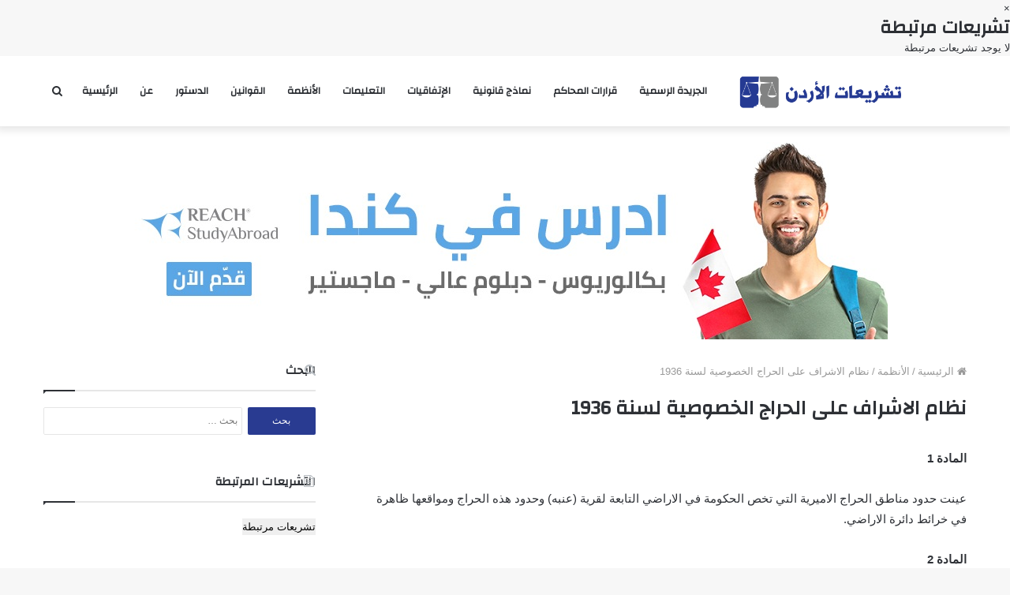

--- FILE ---
content_type: text/html; charset=UTF-8
request_url: https://jordanianlaw.com/%D8%A7%D9%84%D8%A3%D9%86%D8%B8%D9%85%D8%A9/%D9%86%D8%B8%D8%A7%D9%85-%D8%A7%D9%84%D8%A7%D8%B4%D8%B1%D8%A7%D9%81-%D8%B9%D9%84%D9%89-%D8%A7%D9%84%D8%AD%D8%B1%D8%A7%D8%AC-%D8%A7%D9%84%D8%AE%D8%B5%D9%88%D8%B5%D9%8A%D8%A9-%D9%84%D8%B3%D9%86%D8%A9-3/
body_size: 16088
content:
<!DOCTYPE html>
<html dir="rtl" lang="ar">
<head>
	<!-- Global site tag (gtag.js) - Google Analytics -->
<script async src="https://www.googletagmanager.com/gtag/js?id=UA-58211424-8"></script>
<script>
  window.dataLayer = window.dataLayer || [];
  function gtag(){dataLayer.push(arguments);}
  gtag('js', new Date());

  gtag('config', 'UA-58211424-8');
</script>


	<meta charset="UTF-8" />
	<link rel="profile" href="https://gmpg.org/xfn/11" />
	<link rel="pingback" href="https://jordanianlaw.com/xmlrpc.php" />
	<meta name='robots' content='index, follow, max-image-preview:large, max-snippet:-1, max-video-preview:-1' />
	<style>img:is([sizes="auto" i], [sizes^="auto," i]) { contain-intrinsic-size: 3000px 1500px }</style>
	
	<!-- This site is optimized with the Yoast SEO plugin v26.4 - https://yoast.com/wordpress/plugins/seo/ -->
	<title>نظام الاشراف على الحراج الخصوصية لسنة 1936 - تشريعات الأردن</title>
	<link rel="canonical" href="https://jordanianlaw.com/الأنظمة/نظام-الاشراف-على-الحراج-الخصوصية-لسنة-3/" />
	<meta property="og:locale" content="ar_AR" />
	<meta property="og:type" content="article" />
	<meta property="og:title" content="نظام الاشراف على الحراج الخصوصية لسنة 1936 - تشريعات الأردن" />
	<meta property="og:description" content="المادة 1 عينت حدود مناطق الحراج الاميرية التي تخص الحكومة في الاراضي التابعة لقرية (عنبه) وحدود هذه الحراج ومواقعها ظاهرةفي خرائط دائرة الاراضي. المادة 2 تستثنى الحراج الخصوصية الواقعة ضمن حدود اراضي قرية (عنبه) والمملوكة من قبل الافراد من اشراف دائرة الزراعة والحراجوالمعادن. المادة 3 تحذف قرية (عنبه) من قائمة القرى المذكورة في المادة الاولى &hellip;" />
	<meta property="og:url" content="https://jordanianlaw.com/الأنظمة/نظام-الاشراف-على-الحراج-الخصوصية-لسنة-3/" />
	<meta property="og:site_name" content="تشريعات الأردن" />
	<meta property="article:published_time" content="2020-05-10T22:33:59+00:00" />
	<meta name="author" content="Lawadmin" />
	<meta name="twitter:card" content="summary_large_image" />
	<meta name="twitter:label1" content="كُتب بواسطة" />
	<meta name="twitter:data1" content="Lawadmin" />
	<script type="application/ld+json" class="yoast-schema-graph">{"@context":"https://schema.org","@graph":[{"@type":"Article","@id":"https://jordanianlaw.com/%d8%a7%d9%84%d8%a3%d9%86%d8%b8%d9%85%d8%a9/%d9%86%d8%b8%d8%a7%d9%85-%d8%a7%d9%84%d8%a7%d8%b4%d8%b1%d8%a7%d9%81-%d8%b9%d9%84%d9%89-%d8%a7%d9%84%d8%ad%d8%b1%d8%a7%d8%ac-%d8%a7%d9%84%d8%ae%d8%b5%d9%88%d8%b5%d9%8a%d8%a9-%d9%84%d8%b3%d9%86%d8%a9-3/#article","isPartOf":{"@id":"https://jordanianlaw.com/%d8%a7%d9%84%d8%a3%d9%86%d8%b8%d9%85%d8%a9/%d9%86%d8%b8%d8%a7%d9%85-%d8%a7%d9%84%d8%a7%d8%b4%d8%b1%d8%a7%d9%81-%d8%b9%d9%84%d9%89-%d8%a7%d9%84%d8%ad%d8%b1%d8%a7%d8%ac-%d8%a7%d9%84%d8%ae%d8%b5%d9%88%d8%b5%d9%8a%d8%a9-%d9%84%d8%b3%d9%86%d8%a9-3/"},"author":{"name":"Lawadmin","@id":"https://jordanianlaw.com/#/schema/person/1fbb78b0a9ad5404d18a45687962743b"},"headline":"نظام الاشراف على الحراج الخصوصية لسنة 1936","datePublished":"2020-05-10T22:33:59+00:00","mainEntityOfPage":{"@id":"https://jordanianlaw.com/%d8%a7%d9%84%d8%a3%d9%86%d8%b8%d9%85%d8%a9/%d9%86%d8%b8%d8%a7%d9%85-%d8%a7%d9%84%d8%a7%d8%b4%d8%b1%d8%a7%d9%81-%d8%b9%d9%84%d9%89-%d8%a7%d9%84%d8%ad%d8%b1%d8%a7%d8%ac-%d8%a7%d9%84%d8%ae%d8%b5%d9%88%d8%b5%d9%8a%d8%a9-%d9%84%d8%b3%d9%86%d8%a9-3/"},"wordCount":0,"publisher":{"@id":"https://jordanianlaw.com/#organization"},"articleSection":["الأنظمة"],"inLanguage":"ar"},{"@type":"WebPage","@id":"https://jordanianlaw.com/%d8%a7%d9%84%d8%a3%d9%86%d8%b8%d9%85%d8%a9/%d9%86%d8%b8%d8%a7%d9%85-%d8%a7%d9%84%d8%a7%d8%b4%d8%b1%d8%a7%d9%81-%d8%b9%d9%84%d9%89-%d8%a7%d9%84%d8%ad%d8%b1%d8%a7%d8%ac-%d8%a7%d9%84%d8%ae%d8%b5%d9%88%d8%b5%d9%8a%d8%a9-%d9%84%d8%b3%d9%86%d8%a9-3/","url":"https://jordanianlaw.com/%d8%a7%d9%84%d8%a3%d9%86%d8%b8%d9%85%d8%a9/%d9%86%d8%b8%d8%a7%d9%85-%d8%a7%d9%84%d8%a7%d8%b4%d8%b1%d8%a7%d9%81-%d8%b9%d9%84%d9%89-%d8%a7%d9%84%d8%ad%d8%b1%d8%a7%d8%ac-%d8%a7%d9%84%d8%ae%d8%b5%d9%88%d8%b5%d9%8a%d8%a9-%d9%84%d8%b3%d9%86%d8%a9-3/","name":"نظام الاشراف على الحراج الخصوصية لسنة 1936 - تشريعات الأردن","isPartOf":{"@id":"https://jordanianlaw.com/#website"},"datePublished":"2020-05-10T22:33:59+00:00","breadcrumb":{"@id":"https://jordanianlaw.com/%d8%a7%d9%84%d8%a3%d9%86%d8%b8%d9%85%d8%a9/%d9%86%d8%b8%d8%a7%d9%85-%d8%a7%d9%84%d8%a7%d8%b4%d8%b1%d8%a7%d9%81-%d8%b9%d9%84%d9%89-%d8%a7%d9%84%d8%ad%d8%b1%d8%a7%d8%ac-%d8%a7%d9%84%d8%ae%d8%b5%d9%88%d8%b5%d9%8a%d8%a9-%d9%84%d8%b3%d9%86%d8%a9-3/#breadcrumb"},"inLanguage":"ar","potentialAction":[{"@type":"ReadAction","target":["https://jordanianlaw.com/%d8%a7%d9%84%d8%a3%d9%86%d8%b8%d9%85%d8%a9/%d9%86%d8%b8%d8%a7%d9%85-%d8%a7%d9%84%d8%a7%d8%b4%d8%b1%d8%a7%d9%81-%d8%b9%d9%84%d9%89-%d8%a7%d9%84%d8%ad%d8%b1%d8%a7%d8%ac-%d8%a7%d9%84%d8%ae%d8%b5%d9%88%d8%b5%d9%8a%d8%a9-%d9%84%d8%b3%d9%86%d8%a9-3/"]}]},{"@type":"BreadcrumbList","@id":"https://jordanianlaw.com/%d8%a7%d9%84%d8%a3%d9%86%d8%b8%d9%85%d8%a9/%d9%86%d8%b8%d8%a7%d9%85-%d8%a7%d9%84%d8%a7%d8%b4%d8%b1%d8%a7%d9%81-%d8%b9%d9%84%d9%89-%d8%a7%d9%84%d8%ad%d8%b1%d8%a7%d8%ac-%d8%a7%d9%84%d8%ae%d8%b5%d9%88%d8%b5%d9%8a%d8%a9-%d9%84%d8%b3%d9%86%d8%a9-3/#breadcrumb","itemListElement":[{"@type":"ListItem","position":1,"name":"Home","item":"https://jordanianlaw.com/"},{"@type":"ListItem","position":2,"name":"نظام الاشراف على الحراج الخصوصية لسنة 1936"}]},{"@type":"WebSite","@id":"https://jordanianlaw.com/#website","url":"https://jordanianlaw.com/","name":"تشريعات الأردن","description":"","publisher":{"@id":"https://jordanianlaw.com/#organization"},"potentialAction":[{"@type":"SearchAction","target":{"@type":"EntryPoint","urlTemplate":"https://jordanianlaw.com/?s={search_term_string}"},"query-input":{"@type":"PropertyValueSpecification","valueRequired":true,"valueName":"search_term_string"}}],"inLanguage":"ar"},{"@type":"Organization","@id":"https://jordanianlaw.com/#organization","name":"Jordanian Law","url":"https://jordanianlaw.com/","logo":{"@type":"ImageObject","inLanguage":"ar","@id":"https://jordanianlaw.com/#/schema/logo/image/","url":"https://jordanianlaw.com/wp-content/uploads/2020/04/LAW-FINAL-1-1.png","contentUrl":"https://jordanianlaw.com/wp-content/uploads/2020/04/LAW-FINAL-1-1.png","width":567,"height":567,"caption":"Jordanian Law"},"image":{"@id":"https://jordanianlaw.com/#/schema/logo/image/"}},{"@type":"Person","@id":"https://jordanianlaw.com/#/schema/person/1fbb78b0a9ad5404d18a45687962743b","name":"Lawadmin","image":{"@type":"ImageObject","inLanguage":"ar","@id":"https://jordanianlaw.com/#/schema/person/image/","url":"https://secure.gravatar.com/avatar/c05e35e8fa767ba03bf3d77b4ecaa35a148cc0d4028e0aa1557a9731ddad3f34?s=96&d=mm&r=g","contentUrl":"https://secure.gravatar.com/avatar/c05e35e8fa767ba03bf3d77b4ecaa35a148cc0d4028e0aa1557a9731ddad3f34?s=96&d=mm&r=g","caption":"Lawadmin"},"sameAs":["https://jordanianlaw.com"]}]}</script>
	<!-- / Yoast SEO plugin. -->


<link rel="alternate" type="application/rss+xml" title="تشريعات الأردن &laquo; الخلاصة" href="https://jordanianlaw.com/feed/" />
<link rel="alternate" type="application/rss+xml" title="تشريعات الأردن &laquo; خلاصة التعليقات" href="https://jordanianlaw.com/comments/feed/" />
<script type="text/javascript">
/* <![CDATA[ */
window._wpemojiSettings = {"baseUrl":"https:\/\/s.w.org\/images\/core\/emoji\/16.0.1\/72x72\/","ext":".png","svgUrl":"https:\/\/s.w.org\/images\/core\/emoji\/16.0.1\/svg\/","svgExt":".svg","source":{"concatemoji":"https:\/\/jordanianlaw.com\/wp-includes\/js\/wp-emoji-release.min.js?ver=6.8.3"}};
/*! This file is auto-generated */
!function(s,n){var o,i,e;function c(e){try{var t={supportTests:e,timestamp:(new Date).valueOf()};sessionStorage.setItem(o,JSON.stringify(t))}catch(e){}}function p(e,t,n){e.clearRect(0,0,e.canvas.width,e.canvas.height),e.fillText(t,0,0);var t=new Uint32Array(e.getImageData(0,0,e.canvas.width,e.canvas.height).data),a=(e.clearRect(0,0,e.canvas.width,e.canvas.height),e.fillText(n,0,0),new Uint32Array(e.getImageData(0,0,e.canvas.width,e.canvas.height).data));return t.every(function(e,t){return e===a[t]})}function u(e,t){e.clearRect(0,0,e.canvas.width,e.canvas.height),e.fillText(t,0,0);for(var n=e.getImageData(16,16,1,1),a=0;a<n.data.length;a++)if(0!==n.data[a])return!1;return!0}function f(e,t,n,a){switch(t){case"flag":return n(e,"\ud83c\udff3\ufe0f\u200d\u26a7\ufe0f","\ud83c\udff3\ufe0f\u200b\u26a7\ufe0f")?!1:!n(e,"\ud83c\udde8\ud83c\uddf6","\ud83c\udde8\u200b\ud83c\uddf6")&&!n(e,"\ud83c\udff4\udb40\udc67\udb40\udc62\udb40\udc65\udb40\udc6e\udb40\udc67\udb40\udc7f","\ud83c\udff4\u200b\udb40\udc67\u200b\udb40\udc62\u200b\udb40\udc65\u200b\udb40\udc6e\u200b\udb40\udc67\u200b\udb40\udc7f");case"emoji":return!a(e,"\ud83e\udedf")}return!1}function g(e,t,n,a){var r="undefined"!=typeof WorkerGlobalScope&&self instanceof WorkerGlobalScope?new OffscreenCanvas(300,150):s.createElement("canvas"),o=r.getContext("2d",{willReadFrequently:!0}),i=(o.textBaseline="top",o.font="600 32px Arial",{});return e.forEach(function(e){i[e]=t(o,e,n,a)}),i}function t(e){var t=s.createElement("script");t.src=e,t.defer=!0,s.head.appendChild(t)}"undefined"!=typeof Promise&&(o="wpEmojiSettingsSupports",i=["flag","emoji"],n.supports={everything:!0,everythingExceptFlag:!0},e=new Promise(function(e){s.addEventListener("DOMContentLoaded",e,{once:!0})}),new Promise(function(t){var n=function(){try{var e=JSON.parse(sessionStorage.getItem(o));if("object"==typeof e&&"number"==typeof e.timestamp&&(new Date).valueOf()<e.timestamp+604800&&"object"==typeof e.supportTests)return e.supportTests}catch(e){}return null}();if(!n){if("undefined"!=typeof Worker&&"undefined"!=typeof OffscreenCanvas&&"undefined"!=typeof URL&&URL.createObjectURL&&"undefined"!=typeof Blob)try{var e="postMessage("+g.toString()+"("+[JSON.stringify(i),f.toString(),p.toString(),u.toString()].join(",")+"));",a=new Blob([e],{type:"text/javascript"}),r=new Worker(URL.createObjectURL(a),{name:"wpTestEmojiSupports"});return void(r.onmessage=function(e){c(n=e.data),r.terminate(),t(n)})}catch(e){}c(n=g(i,f,p,u))}t(n)}).then(function(e){for(var t in e)n.supports[t]=e[t],n.supports.everything=n.supports.everything&&n.supports[t],"flag"!==t&&(n.supports.everythingExceptFlag=n.supports.everythingExceptFlag&&n.supports[t]);n.supports.everythingExceptFlag=n.supports.everythingExceptFlag&&!n.supports.flag,n.DOMReady=!1,n.readyCallback=function(){n.DOMReady=!0}}).then(function(){return e}).then(function(){var e;n.supports.everything||(n.readyCallback(),(e=n.source||{}).concatemoji?t(e.concatemoji):e.wpemoji&&e.twemoji&&(t(e.twemoji),t(e.wpemoji)))}))}((window,document),window._wpemojiSettings);
/* ]]> */
</script>
<style id='wp-emoji-styles-inline-css' type='text/css'>

	img.wp-smiley, img.emoji {
		display: inline !important;
		border: none !important;
		box-shadow: none !important;
		height: 1em !important;
		width: 1em !important;
		margin: 0 0.07em !important;
		vertical-align: -0.1em !important;
		background: none !important;
		padding: 0 !important;
	}
</style>
<link rel='stylesheet' id='wp-block-library-rtl-css' href='https://jordanianlaw.com/wp-includes/css/dist/block-library/style-rtl.min.css?ver=6.8.3' type='text/css' media='all' />
<style id='wp-block-library-theme-inline-css' type='text/css'>
.wp-block-audio :where(figcaption){color:#555;font-size:13px;text-align:center}.is-dark-theme .wp-block-audio :where(figcaption){color:#ffffffa6}.wp-block-audio{margin:0 0 1em}.wp-block-code{border:1px solid #ccc;border-radius:4px;font-family:Menlo,Consolas,monaco,monospace;padding:.8em 1em}.wp-block-embed :where(figcaption){color:#555;font-size:13px;text-align:center}.is-dark-theme .wp-block-embed :where(figcaption){color:#ffffffa6}.wp-block-embed{margin:0 0 1em}.blocks-gallery-caption{color:#555;font-size:13px;text-align:center}.is-dark-theme .blocks-gallery-caption{color:#ffffffa6}:root :where(.wp-block-image figcaption){color:#555;font-size:13px;text-align:center}.is-dark-theme :root :where(.wp-block-image figcaption){color:#ffffffa6}.wp-block-image{margin:0 0 1em}.wp-block-pullquote{border-bottom:4px solid;border-top:4px solid;color:currentColor;margin-bottom:1.75em}.wp-block-pullquote cite,.wp-block-pullquote footer,.wp-block-pullquote__citation{color:currentColor;font-size:.8125em;font-style:normal;text-transform:uppercase}.wp-block-quote{border-left:.25em solid;margin:0 0 1.75em;padding-left:1em}.wp-block-quote cite,.wp-block-quote footer{color:currentColor;font-size:.8125em;font-style:normal;position:relative}.wp-block-quote:where(.has-text-align-right){border-left:none;border-right:.25em solid;padding-left:0;padding-right:1em}.wp-block-quote:where(.has-text-align-center){border:none;padding-left:0}.wp-block-quote.is-large,.wp-block-quote.is-style-large,.wp-block-quote:where(.is-style-plain){border:none}.wp-block-search .wp-block-search__label{font-weight:700}.wp-block-search__button{border:1px solid #ccc;padding:.375em .625em}:where(.wp-block-group.has-background){padding:1.25em 2.375em}.wp-block-separator.has-css-opacity{opacity:.4}.wp-block-separator{border:none;border-bottom:2px solid;margin-left:auto;margin-right:auto}.wp-block-separator.has-alpha-channel-opacity{opacity:1}.wp-block-separator:not(.is-style-wide):not(.is-style-dots){width:100px}.wp-block-separator.has-background:not(.is-style-dots){border-bottom:none;height:1px}.wp-block-separator.has-background:not(.is-style-wide):not(.is-style-dots){height:2px}.wp-block-table{margin:0 0 1em}.wp-block-table td,.wp-block-table th{word-break:normal}.wp-block-table :where(figcaption){color:#555;font-size:13px;text-align:center}.is-dark-theme .wp-block-table :where(figcaption){color:#ffffffa6}.wp-block-video :where(figcaption){color:#555;font-size:13px;text-align:center}.is-dark-theme .wp-block-video :where(figcaption){color:#ffffffa6}.wp-block-video{margin:0 0 1em}:root :where(.wp-block-template-part.has-background){margin-bottom:0;margin-top:0;padding:1.25em 2.375em}
</style>
<style id='classic-theme-styles-inline-css' type='text/css'>
/*! This file is auto-generated */
.wp-block-button__link{color:#fff;background-color:#32373c;border-radius:9999px;box-shadow:none;text-decoration:none;padding:calc(.667em + 2px) calc(1.333em + 2px);font-size:1.125em}.wp-block-file__button{background:#32373c;color:#fff;text-decoration:none}
</style>
<style id='global-styles-inline-css' type='text/css'>
:root{--wp--preset--aspect-ratio--square: 1;--wp--preset--aspect-ratio--4-3: 4/3;--wp--preset--aspect-ratio--3-4: 3/4;--wp--preset--aspect-ratio--3-2: 3/2;--wp--preset--aspect-ratio--2-3: 2/3;--wp--preset--aspect-ratio--16-9: 16/9;--wp--preset--aspect-ratio--9-16: 9/16;--wp--preset--color--black: #000000;--wp--preset--color--cyan-bluish-gray: #abb8c3;--wp--preset--color--white: #ffffff;--wp--preset--color--pale-pink: #f78da7;--wp--preset--color--vivid-red: #cf2e2e;--wp--preset--color--luminous-vivid-orange: #ff6900;--wp--preset--color--luminous-vivid-amber: #fcb900;--wp--preset--color--light-green-cyan: #7bdcb5;--wp--preset--color--vivid-green-cyan: #00d084;--wp--preset--color--pale-cyan-blue: #8ed1fc;--wp--preset--color--vivid-cyan-blue: #0693e3;--wp--preset--color--vivid-purple: #9b51e0;--wp--preset--gradient--vivid-cyan-blue-to-vivid-purple: linear-gradient(135deg,rgba(6,147,227,1) 0%,rgb(155,81,224) 100%);--wp--preset--gradient--light-green-cyan-to-vivid-green-cyan: linear-gradient(135deg,rgb(122,220,180) 0%,rgb(0,208,130) 100%);--wp--preset--gradient--luminous-vivid-amber-to-luminous-vivid-orange: linear-gradient(135deg,rgba(252,185,0,1) 0%,rgba(255,105,0,1) 100%);--wp--preset--gradient--luminous-vivid-orange-to-vivid-red: linear-gradient(135deg,rgba(255,105,0,1) 0%,rgb(207,46,46) 100%);--wp--preset--gradient--very-light-gray-to-cyan-bluish-gray: linear-gradient(135deg,rgb(238,238,238) 0%,rgb(169,184,195) 100%);--wp--preset--gradient--cool-to-warm-spectrum: linear-gradient(135deg,rgb(74,234,220) 0%,rgb(151,120,209) 20%,rgb(207,42,186) 40%,rgb(238,44,130) 60%,rgb(251,105,98) 80%,rgb(254,248,76) 100%);--wp--preset--gradient--blush-light-purple: linear-gradient(135deg,rgb(255,206,236) 0%,rgb(152,150,240) 100%);--wp--preset--gradient--blush-bordeaux: linear-gradient(135deg,rgb(254,205,165) 0%,rgb(254,45,45) 50%,rgb(107,0,62) 100%);--wp--preset--gradient--luminous-dusk: linear-gradient(135deg,rgb(255,203,112) 0%,rgb(199,81,192) 50%,rgb(65,88,208) 100%);--wp--preset--gradient--pale-ocean: linear-gradient(135deg,rgb(255,245,203) 0%,rgb(182,227,212) 50%,rgb(51,167,181) 100%);--wp--preset--gradient--electric-grass: linear-gradient(135deg,rgb(202,248,128) 0%,rgb(113,206,126) 100%);--wp--preset--gradient--midnight: linear-gradient(135deg,rgb(2,3,129) 0%,rgb(40,116,252) 100%);--wp--preset--font-size--small: 13px;--wp--preset--font-size--medium: 20px;--wp--preset--font-size--large: 36px;--wp--preset--font-size--x-large: 42px;--wp--preset--spacing--20: 0.44rem;--wp--preset--spacing--30: 0.67rem;--wp--preset--spacing--40: 1rem;--wp--preset--spacing--50: 1.5rem;--wp--preset--spacing--60: 2.25rem;--wp--preset--spacing--70: 3.38rem;--wp--preset--spacing--80: 5.06rem;--wp--preset--shadow--natural: 6px 6px 9px rgba(0, 0, 0, 0.2);--wp--preset--shadow--deep: 12px 12px 50px rgba(0, 0, 0, 0.4);--wp--preset--shadow--sharp: 6px 6px 0px rgba(0, 0, 0, 0.2);--wp--preset--shadow--outlined: 6px 6px 0px -3px rgba(255, 255, 255, 1), 6px 6px rgba(0, 0, 0, 1);--wp--preset--shadow--crisp: 6px 6px 0px rgba(0, 0, 0, 1);}:where(.is-layout-flex){gap: 0.5em;}:where(.is-layout-grid){gap: 0.5em;}body .is-layout-flex{display: flex;}.is-layout-flex{flex-wrap: wrap;align-items: center;}.is-layout-flex > :is(*, div){margin: 0;}body .is-layout-grid{display: grid;}.is-layout-grid > :is(*, div){margin: 0;}:where(.wp-block-columns.is-layout-flex){gap: 2em;}:where(.wp-block-columns.is-layout-grid){gap: 2em;}:where(.wp-block-post-template.is-layout-flex){gap: 1.25em;}:where(.wp-block-post-template.is-layout-grid){gap: 1.25em;}.has-black-color{color: var(--wp--preset--color--black) !important;}.has-cyan-bluish-gray-color{color: var(--wp--preset--color--cyan-bluish-gray) !important;}.has-white-color{color: var(--wp--preset--color--white) !important;}.has-pale-pink-color{color: var(--wp--preset--color--pale-pink) !important;}.has-vivid-red-color{color: var(--wp--preset--color--vivid-red) !important;}.has-luminous-vivid-orange-color{color: var(--wp--preset--color--luminous-vivid-orange) !important;}.has-luminous-vivid-amber-color{color: var(--wp--preset--color--luminous-vivid-amber) !important;}.has-light-green-cyan-color{color: var(--wp--preset--color--light-green-cyan) !important;}.has-vivid-green-cyan-color{color: var(--wp--preset--color--vivid-green-cyan) !important;}.has-pale-cyan-blue-color{color: var(--wp--preset--color--pale-cyan-blue) !important;}.has-vivid-cyan-blue-color{color: var(--wp--preset--color--vivid-cyan-blue) !important;}.has-vivid-purple-color{color: var(--wp--preset--color--vivid-purple) !important;}.has-black-background-color{background-color: var(--wp--preset--color--black) !important;}.has-cyan-bluish-gray-background-color{background-color: var(--wp--preset--color--cyan-bluish-gray) !important;}.has-white-background-color{background-color: var(--wp--preset--color--white) !important;}.has-pale-pink-background-color{background-color: var(--wp--preset--color--pale-pink) !important;}.has-vivid-red-background-color{background-color: var(--wp--preset--color--vivid-red) !important;}.has-luminous-vivid-orange-background-color{background-color: var(--wp--preset--color--luminous-vivid-orange) !important;}.has-luminous-vivid-amber-background-color{background-color: var(--wp--preset--color--luminous-vivid-amber) !important;}.has-light-green-cyan-background-color{background-color: var(--wp--preset--color--light-green-cyan) !important;}.has-vivid-green-cyan-background-color{background-color: var(--wp--preset--color--vivid-green-cyan) !important;}.has-pale-cyan-blue-background-color{background-color: var(--wp--preset--color--pale-cyan-blue) !important;}.has-vivid-cyan-blue-background-color{background-color: var(--wp--preset--color--vivid-cyan-blue) !important;}.has-vivid-purple-background-color{background-color: var(--wp--preset--color--vivid-purple) !important;}.has-black-border-color{border-color: var(--wp--preset--color--black) !important;}.has-cyan-bluish-gray-border-color{border-color: var(--wp--preset--color--cyan-bluish-gray) !important;}.has-white-border-color{border-color: var(--wp--preset--color--white) !important;}.has-pale-pink-border-color{border-color: var(--wp--preset--color--pale-pink) !important;}.has-vivid-red-border-color{border-color: var(--wp--preset--color--vivid-red) !important;}.has-luminous-vivid-orange-border-color{border-color: var(--wp--preset--color--luminous-vivid-orange) !important;}.has-luminous-vivid-amber-border-color{border-color: var(--wp--preset--color--luminous-vivid-amber) !important;}.has-light-green-cyan-border-color{border-color: var(--wp--preset--color--light-green-cyan) !important;}.has-vivid-green-cyan-border-color{border-color: var(--wp--preset--color--vivid-green-cyan) !important;}.has-pale-cyan-blue-border-color{border-color: var(--wp--preset--color--pale-cyan-blue) !important;}.has-vivid-cyan-blue-border-color{border-color: var(--wp--preset--color--vivid-cyan-blue) !important;}.has-vivid-purple-border-color{border-color: var(--wp--preset--color--vivid-purple) !important;}.has-vivid-cyan-blue-to-vivid-purple-gradient-background{background: var(--wp--preset--gradient--vivid-cyan-blue-to-vivid-purple) !important;}.has-light-green-cyan-to-vivid-green-cyan-gradient-background{background: var(--wp--preset--gradient--light-green-cyan-to-vivid-green-cyan) !important;}.has-luminous-vivid-amber-to-luminous-vivid-orange-gradient-background{background: var(--wp--preset--gradient--luminous-vivid-amber-to-luminous-vivid-orange) !important;}.has-luminous-vivid-orange-to-vivid-red-gradient-background{background: var(--wp--preset--gradient--luminous-vivid-orange-to-vivid-red) !important;}.has-very-light-gray-to-cyan-bluish-gray-gradient-background{background: var(--wp--preset--gradient--very-light-gray-to-cyan-bluish-gray) !important;}.has-cool-to-warm-spectrum-gradient-background{background: var(--wp--preset--gradient--cool-to-warm-spectrum) !important;}.has-blush-light-purple-gradient-background{background: var(--wp--preset--gradient--blush-light-purple) !important;}.has-blush-bordeaux-gradient-background{background: var(--wp--preset--gradient--blush-bordeaux) !important;}.has-luminous-dusk-gradient-background{background: var(--wp--preset--gradient--luminous-dusk) !important;}.has-pale-ocean-gradient-background{background: var(--wp--preset--gradient--pale-ocean) !important;}.has-electric-grass-gradient-background{background: var(--wp--preset--gradient--electric-grass) !important;}.has-midnight-gradient-background{background: var(--wp--preset--gradient--midnight) !important;}.has-small-font-size{font-size: var(--wp--preset--font-size--small) !important;}.has-medium-font-size{font-size: var(--wp--preset--font-size--medium) !important;}.has-large-font-size{font-size: var(--wp--preset--font-size--large) !important;}.has-x-large-font-size{font-size: var(--wp--preset--font-size--x-large) !important;}
:where(.wp-block-post-template.is-layout-flex){gap: 1.25em;}:where(.wp-block-post-template.is-layout-grid){gap: 1.25em;}
:where(.wp-block-columns.is-layout-flex){gap: 2em;}:where(.wp-block-columns.is-layout-grid){gap: 2em;}
:root :where(.wp-block-pullquote){font-size: 1.5em;line-height: 1.6;}
</style>
<link rel='stylesheet' id='crp-public-css' href='https://jordanianlaw.com/wp-content/plugins/custom-related-posts/dist/public.css?ver=1.8.0' type='text/css' media='all' />
<link rel='stylesheet' id='tie-css-base-css' href='https://jordanianlaw.com/wp-content/themes/jannah/assets/css/base.min.css?ver=4.6.6' type='text/css' media='all' />
<link rel='stylesheet' id='tie-css-styles-css' href='https://jordanianlaw.com/wp-content/themes/jannah/assets/css/style.min.css?ver=4.6.6' type='text/css' media='all' />
<link rel='stylesheet' id='tie-css-widgets-css' href='https://jordanianlaw.com/wp-content/themes/jannah/assets/css/widgets.min.css?ver=4.6.6' type='text/css' media='all' />
<link rel='stylesheet' id='tie-css-helpers-css' href='https://jordanianlaw.com/wp-content/themes/jannah/assets/css/helpers.min.css?ver=4.6.6' type='text/css' media='all' />
<link rel='stylesheet' id='tie-css-ilightbox-css' href='https://jordanianlaw.com/wp-content/themes/jannah/assets/ilightbox/dark-skin/skin.css?ver=4.6.6' type='text/css' media='all' />
<link rel='stylesheet' id='tie-css-shortcodes-css' href='https://jordanianlaw.com/wp-content/themes/jannah/assets/css/plugins/shortcodes.min.css?ver=4.6.6' type='text/css' media='all' />
<link rel='stylesheet' id='tie-css-single-css' href='https://jordanianlaw.com/wp-content/themes/jannah/assets/css/single.min.css?ver=4.6.6' type='text/css' media='all' />
<link rel='stylesheet' id='tie-css-print-css' href='https://jordanianlaw.com/wp-content/themes/jannah/assets/css/print.css?ver=4.6.6' type='text/css' media='print' />
<style id='tie-css-print-inline-css' type='text/css'>
.wf-active .logo-text,.wf-active h1,.wf-active h2,.wf-active h3,.wf-active h4,.wf-active h5,.wf-active h6,.wf-active .the-subtitle{font-family: 'Changa';}.wf-active #main-nav .main-menu > ul > li > a{font-family: 'Changa';}.brand-title,a:hover,#tie-popup-search-submit,#logo.text-logo a,.theme-header nav .components #search-submit:hover,.theme-header .header-nav .components > li:hover > a,.theme-header .header-nav .components li a:hover,.main-menu ul.cats-vertical li a.is-active,.main-menu ul.cats-vertical li a:hover,.main-nav li.mega-menu .post-meta a:hover,.main-nav li.mega-menu .post-box-title a:hover,.search-in-main-nav.autocomplete-suggestions a:hover,#main-nav .menu ul li:hover > a,#main-nav .menu ul li.current-menu-item:not(.mega-link-column) > a,.top-nav .menu li:hover > a,.top-nav .menu > .tie-current-menu > a,.search-in-top-nav.autocomplete-suggestions .post-title a:hover,div.mag-box .mag-box-options .mag-box-filter-links a.active,.mag-box-filter-links .flexMenu-viewMore:hover > a,.stars-rating-active,body .tabs.tabs .active > a,.video-play-icon,.spinner-circle:after,#go-to-content:hover,.comment-list .comment-author .fn,.commentlist .comment-author .fn,blockquote::before,blockquote cite,blockquote.quote-simple p,.multiple-post-pages a:hover,#story-index li .is-current,.latest-tweets-widget .twitter-icon-wrap span,.wide-slider-nav-wrapper .slide,.wide-next-prev-slider-wrapper .tie-slider-nav li:hover span,#instagram-link:hover,.review-final-score h3,#mobile-menu-icon:hover .menu-text,.entry a,.entry .post-bottom-meta a:hover,.comment-list .comment-content a,.widget.tie-weather-widget .icon-basecloud-bg:after,q a,blockquote a,.site-footer a:hover,.site-footer .stars-rating-active,.site-footer .twitter-icon-wrap span,.site-info a:hover{color: #273990;}[type='submit'],.button,.generic-button a,.generic-button button,.theme-header .header-nav .comp-sub-menu a.button.guest-btn:hover,.theme-header .header-nav .comp-sub-menu a.checkout-button,nav.main-nav .menu > li.tie-current-menu > a,nav.main-nav .menu > li:hover > a,.main-menu .mega-links-head:after,#main-nav .mega-menu.mega-cat .cats-horizontal li a.is-active,#mobile-menu-icon:hover .nav-icon,#mobile-menu-icon:hover .nav-icon:before,#mobile-menu-icon:hover .nav-icon:after,.search-in-main-nav.autocomplete-suggestions a.button,.search-in-top-nav.autocomplete-suggestions a.button,.spinner > div,.post-cat,.pages-numbers li.current span,.multiple-post-pages > span,#tie-wrapper .mejs-container .mejs-controls,.mag-box-filter-links a:hover,.slider-arrow-nav a:not(.pagination-disabled):hover,.comment-list .reply a:hover,.commentlist .reply a:hover,#reading-position-indicator,#story-index-icon,.videos-block .playlist-title,.review-percentage .review-item span span,.tie-slick-dots li.slick-active button,.tie-slick-dots li button:hover,.digital-rating-static,.timeline-widget li a:hover .date:before,#wp-calendar #today,.posts-list-counter li:before,.cat-counter a + span,.tie-slider-nav li span:hover,.fullwidth-area .widget_tag_cloud .tagcloud a:hover,.magazine2:not(.block-head-4) .dark-widgetized-area ul.tabs a:hover,.magazine2:not(.block-head-4) .dark-widgetized-area ul.tabs .active a,.magazine1 .dark-widgetized-area ul.tabs a:hover,.magazine1 .dark-widgetized-area ul.tabs .active a,.block-head-4.magazine2 .dark-widgetized-area .tabs.tabs .active a,.block-head-4.magazine2 .dark-widgetized-area .tabs > .active a:before,.block-head-4.magazine2 .dark-widgetized-area .tabs > .active a:after,.demo_store,.demo #logo:after,.widget.tie-weather-widget,span.video-close-btn:hover,#go-to-top,.latest-tweets-widget .slider-links .button:not(:hover){background-color: #273990;color: #FFFFFF;}.tie-weather-widget .widget-title .the-subtitle,.block-head-4.magazine2 #footer .tabs .active a:hover{color: #FFFFFF;}pre,code,.pages-numbers li.current span,.theme-header .header-nav .comp-sub-menu a.button.guest-btn:hover,.multiple-post-pages > span,.post-content-slideshow .tie-slider-nav li span:hover,#tie-body .tie-slider-nav li > span:hover,#instagram-link:before,#instagram-link:after,.slider-arrow-nav a:not(.pagination-disabled):hover,.main-nav .mega-menu.mega-cat .cats-horizontal li a.is-active, .main-nav .mega-menu.mega-cat .cats-horizontal li a:hover,.main-menu .menu > li > .menu-sub-content{border-color: #273990;}.main-menu .menu > li.tie-current-menu{border-bottom-color: #273990;}.top-nav .menu li.menu-item-has-children:hover > a:before{border-top-color: #273990;}.main-nav .main-menu .menu > li.tie-current-menu > a:before,.main-nav .main-menu .menu > li:hover > a:before{border-top-color: #FFFFFF;}header.main-nav-light .main-nav .menu-item-has-children li:hover > a:before,header.main-nav-light .main-nav .mega-menu li:hover > a:before{border-left-color: #273990;}.rtl header.main-nav-light .main-nav .menu-item-has-children li:hover > a:before,.rtl header.main-nav-light .main-nav .mega-menu li:hover > a:before{border-right-color: #273990;border-left-color: transparent;}.top-nav ul.menu li .menu-item-has-children:hover > a:before{border-top-color: transparent;border-left-color: #273990;}.rtl .top-nav ul.menu li .menu-item-has-children:hover > a:before{border-left-color: transparent;border-right-color: #273990;}::-moz-selection{background-color: #273990;color: #FFFFFF;}::selection{background-color: #273990;color: #FFFFFF;}circle.circle_bar{stroke: #273990;}#reading-position-indicator{box-shadow: 0 0 10px rgba( 39,57,144,0.7);}#tie-popup-search-submit:hover,#logo.text-logo a:hover,.entry a:hover,.comment-list .comment-content a:hover,.block-head-4.magazine2 .site-footer .tabs li a:hover,q a:hover,blockquote a:hover{color: #00075e;}.button:hover,input[type='submit']:hover,.generic-button a:hover,.generic-button button:hover,a.post-cat:hover,.site-footer .button:hover,.site-footer [type='submit']:hover,.search-in-main-nav.autocomplete-suggestions a.button:hover,.search-in-top-nav.autocomplete-suggestions a.button:hover,.theme-header .header-nav .comp-sub-menu a.checkout-button:hover{background-color: #00075e;color: #FFFFFF;}.theme-header .header-nav .comp-sub-menu a.checkout-button:not(:hover),.entry a.button{color: #FFFFFF;}#story-index.is-compact .story-index-content{background-color: #273990;}#story-index.is-compact .story-index-content a,#story-index.is-compact .story-index-content .is-current{color: #FFFFFF;}#tie-body .mag-box-title h3 a,#tie-body .block-more-button{color: #273990;}#tie-body .mag-box-title h3 a:hover,#tie-body .block-more-button:hover{color: #00075e;}#tie-body .mag-box-title{color: #273990;}#tie-body .mag-box-title:before{border-top-color: #273990;}#tie-body .mag-box-title:after,#tie-body #footer .widget-title:after{background-color: #273990;}.brand-title,a:hover,#tie-popup-search-submit,#logo.text-logo a,.theme-header nav .components #search-submit:hover,.theme-header .header-nav .components > li:hover > a,.theme-header .header-nav .components li a:hover,.main-menu ul.cats-vertical li a.is-active,.main-menu ul.cats-vertical li a:hover,.main-nav li.mega-menu .post-meta a:hover,.main-nav li.mega-menu .post-box-title a:hover,.search-in-main-nav.autocomplete-suggestions a:hover,#main-nav .menu ul li:hover > a,#main-nav .menu ul li.current-menu-item:not(.mega-link-column) > a,.top-nav .menu li:hover > a,.top-nav .menu > .tie-current-menu > a,.search-in-top-nav.autocomplete-suggestions .post-title a:hover,div.mag-box .mag-box-options .mag-box-filter-links a.active,.mag-box-filter-links .flexMenu-viewMore:hover > a,.stars-rating-active,body .tabs.tabs .active > a,.video-play-icon,.spinner-circle:after,#go-to-content:hover,.comment-list .comment-author .fn,.commentlist .comment-author .fn,blockquote::before,blockquote cite,blockquote.quote-simple p,.multiple-post-pages a:hover,#story-index li .is-current,.latest-tweets-widget .twitter-icon-wrap span,.wide-slider-nav-wrapper .slide,.wide-next-prev-slider-wrapper .tie-slider-nav li:hover span,#instagram-link:hover,.review-final-score h3,#mobile-menu-icon:hover .menu-text,.entry a,.entry .post-bottom-meta a:hover,.comment-list .comment-content a,.widget.tie-weather-widget .icon-basecloud-bg:after,q a,blockquote a,.site-footer a:hover,.site-footer .stars-rating-active,.site-footer .twitter-icon-wrap span,.site-info a:hover{color: #273990;}[type='submit'],.button,.generic-button a,.generic-button button,.theme-header .header-nav .comp-sub-menu a.button.guest-btn:hover,.theme-header .header-nav .comp-sub-menu a.checkout-button,nav.main-nav .menu > li.tie-current-menu > a,nav.main-nav .menu > li:hover > a,.main-menu .mega-links-head:after,#main-nav .mega-menu.mega-cat .cats-horizontal li a.is-active,#mobile-menu-icon:hover .nav-icon,#mobile-menu-icon:hover .nav-icon:before,#mobile-menu-icon:hover .nav-icon:after,.search-in-main-nav.autocomplete-suggestions a.button,.search-in-top-nav.autocomplete-suggestions a.button,.spinner > div,.post-cat,.pages-numbers li.current span,.multiple-post-pages > span,#tie-wrapper .mejs-container .mejs-controls,.mag-box-filter-links a:hover,.slider-arrow-nav a:not(.pagination-disabled):hover,.comment-list .reply a:hover,.commentlist .reply a:hover,#reading-position-indicator,#story-index-icon,.videos-block .playlist-title,.review-percentage .review-item span span,.tie-slick-dots li.slick-active button,.tie-slick-dots li button:hover,.digital-rating-static,.timeline-widget li a:hover .date:before,#wp-calendar #today,.posts-list-counter li:before,.cat-counter a + span,.tie-slider-nav li span:hover,.fullwidth-area .widget_tag_cloud .tagcloud a:hover,.magazine2:not(.block-head-4) .dark-widgetized-area ul.tabs a:hover,.magazine2:not(.block-head-4) .dark-widgetized-area ul.tabs .active a,.magazine1 .dark-widgetized-area ul.tabs a:hover,.magazine1 .dark-widgetized-area ul.tabs .active a,.block-head-4.magazine2 .dark-widgetized-area .tabs.tabs .active a,.block-head-4.magazine2 .dark-widgetized-area .tabs > .active a:before,.block-head-4.magazine2 .dark-widgetized-area .tabs > .active a:after,.demo_store,.demo #logo:after,.widget.tie-weather-widget,span.video-close-btn:hover,#go-to-top,.latest-tweets-widget .slider-links .button:not(:hover){background-color: #273990;color: #FFFFFF;}.tie-weather-widget .widget-title .the-subtitle,.block-head-4.magazine2 #footer .tabs .active a:hover{color: #FFFFFF;}pre,code,.pages-numbers li.current span,.theme-header .header-nav .comp-sub-menu a.button.guest-btn:hover,.multiple-post-pages > span,.post-content-slideshow .tie-slider-nav li span:hover,#tie-body .tie-slider-nav li > span:hover,#instagram-link:before,#instagram-link:after,.slider-arrow-nav a:not(.pagination-disabled):hover,.main-nav .mega-menu.mega-cat .cats-horizontal li a.is-active, .main-nav .mega-menu.mega-cat .cats-horizontal li a:hover,.main-menu .menu > li > .menu-sub-content{border-color: #273990;}.main-menu .menu > li.tie-current-menu{border-bottom-color: #273990;}.top-nav .menu li.menu-item-has-children:hover > a:before{border-top-color: #273990;}.main-nav .main-menu .menu > li.tie-current-menu > a:before,.main-nav .main-menu .menu > li:hover > a:before{border-top-color: #FFFFFF;}header.main-nav-light .main-nav .menu-item-has-children li:hover > a:before,header.main-nav-light .main-nav .mega-menu li:hover > a:before{border-left-color: #273990;}.rtl header.main-nav-light .main-nav .menu-item-has-children li:hover > a:before,.rtl header.main-nav-light .main-nav .mega-menu li:hover > a:before{border-right-color: #273990;border-left-color: transparent;}.top-nav ul.menu li .menu-item-has-children:hover > a:before{border-top-color: transparent;border-left-color: #273990;}.rtl .top-nav ul.menu li .menu-item-has-children:hover > a:before{border-left-color: transparent;border-right-color: #273990;}::-moz-selection{background-color: #273990;color: #FFFFFF;}::selection{background-color: #273990;color: #FFFFFF;}circle.circle_bar{stroke: #273990;}#reading-position-indicator{box-shadow: 0 0 10px rgba( 39,57,144,0.7);}#tie-popup-search-submit:hover,#logo.text-logo a:hover,.entry a:hover,.comment-list .comment-content a:hover,.block-head-4.magazine2 .site-footer .tabs li a:hover,q a:hover,blockquote a:hover{color: #00075e;}.button:hover,input[type='submit']:hover,.generic-button a:hover,.generic-button button:hover,a.post-cat:hover,.site-footer .button:hover,.site-footer [type='submit']:hover,.search-in-main-nav.autocomplete-suggestions a.button:hover,.search-in-top-nav.autocomplete-suggestions a.button:hover,.theme-header .header-nav .comp-sub-menu a.checkout-button:hover{background-color: #00075e;color: #FFFFFF;}.theme-header .header-nav .comp-sub-menu a.checkout-button:not(:hover),.entry a.button{color: #FFFFFF;}#story-index.is-compact .story-index-content{background-color: #273990;}#story-index.is-compact .story-index-content a,#story-index.is-compact .story-index-content .is-current{color: #FFFFFF;}#tie-body .mag-box-title h3 a,#tie-body .block-more-button{color: #273990;}#tie-body .mag-box-title h3 a:hover,#tie-body .block-more-button:hover{color: #00075e;}#tie-body .mag-box-title{color: #273990;}#tie-body .mag-box-title:before{border-top-color: #273990;}#tie-body .mag-box-title:after,#tie-body #footer .widget-title:after{background-color: #273990;}.tie-cat-2,.tie-cat-item-2 > span{background-color:#e67e22 !important;color:#FFFFFF !important;}.tie-cat-2:after{border-top-color:#e67e22 !important;}.tie-cat-2:hover{background-color:#c86004 !important;}.tie-cat-2:hover:after{border-top-color:#c86004 !important;}.tie-cat-11,.tie-cat-item-11 > span{background-color:#2ecc71 !important;color:#FFFFFF !important;}.tie-cat-11:after{border-top-color:#2ecc71 !important;}.tie-cat-11:hover{background-color:#10ae53 !important;}.tie-cat-11:hover:after{border-top-color:#10ae53 !important;}.tie-cat-15,.tie-cat-item-15 > span{background-color:#9b59b6 !important;color:#FFFFFF !important;}.tie-cat-15:after{border-top-color:#9b59b6 !important;}.tie-cat-15:hover{background-color:#7d3b98 !important;}.tie-cat-15:hover:after{border-top-color:#7d3b98 !important;}.tie-cat-16,.tie-cat-item-16 > span{background-color:#34495e !important;color:#FFFFFF !important;}.tie-cat-16:after{border-top-color:#34495e !important;}.tie-cat-16:hover{background-color:#162b40 !important;}.tie-cat-16:hover:after{border-top-color:#162b40 !important;}.tie-cat-17,.tie-cat-item-17 > span{background-color:#795548 !important;color:#FFFFFF !important;}.tie-cat-17:after{border-top-color:#795548 !important;}.tie-cat-17:hover{background-color:#5b372a !important;}.tie-cat-17:hover:after{border-top-color:#5b372a !important;}.tie-cat-19,.tie-cat-item-19 > span{background-color:#4CAF50 !important;color:#FFFFFF !important;}.tie-cat-19:after{border-top-color:#4CAF50 !important;}.tie-cat-19:hover{background-color:#2e9132 !important;}.tie-cat-19:hover:after{border-top-color:#2e9132 !important;}p.post-excerpt { display: none;}.post-meta.clearfix { display: none;}a.more-link.button { display: none;}.entry-header .entry-title { font-size: 25px;}.wide-post-box .posts-items li .post-title { font-weight: 500;}
</style>
<script type="text/javascript" src="https://jordanianlaw.com/wp-includes/js/jquery/jquery.min.js?ver=3.7.1" id="jquery-core-js"></script>
<script type="text/javascript" src="https://jordanianlaw.com/wp-includes/js/jquery/jquery-migrate.min.js?ver=3.4.1" id="jquery-migrate-js"></script>
<link rel="https://api.w.org/" href="https://jordanianlaw.com/wp-json/" /><link rel="alternate" title="JSON" type="application/json" href="https://jordanianlaw.com/wp-json/wp/v2/posts/5514" /><link rel="EditURI" type="application/rsd+xml" title="RSD" href="https://jordanianlaw.com/xmlrpc.php?rsd" />
<meta name="generator" content="WordPress 6.8.3" />
<link rel='shortlink' href='https://jordanianlaw.com/?p=5514' />
<link rel="alternate" title="oEmbed (JSON)" type="application/json+oembed" href="https://jordanianlaw.com/wp-json/oembed/1.0/embed?url=https%3A%2F%2Fjordanianlaw.com%2F%25d8%25a7%25d9%2584%25d8%25a3%25d9%2586%25d8%25b8%25d9%2585%25d8%25a9%2F%25d9%2586%25d8%25b8%25d8%25a7%25d9%2585-%25d8%25a7%25d9%2584%25d8%25a7%25d8%25b4%25d8%25b1%25d8%25a7%25d9%2581-%25d8%25b9%25d9%2584%25d9%2589-%25d8%25a7%25d9%2584%25d8%25ad%25d8%25b1%25d8%25a7%25d8%25ac-%25d8%25a7%25d9%2584%25d8%25ae%25d8%25b5%25d9%2588%25d8%25b5%25d9%258a%25d8%25a9-%25d9%2584%25d8%25b3%25d9%2586%25d8%25a9-3%2F" />
<link rel="alternate" title="oEmbed (XML)" type="text/xml+oembed" href="https://jordanianlaw.com/wp-json/oembed/1.0/embed?url=https%3A%2F%2Fjordanianlaw.com%2F%25d8%25a7%25d9%2584%25d8%25a3%25d9%2586%25d8%25b8%25d9%2585%25d8%25a9%2F%25d9%2586%25d8%25b8%25d8%25a7%25d9%2585-%25d8%25a7%25d9%2584%25d8%25a7%25d8%25b4%25d8%25b1%25d8%25a7%25d9%2581-%25d8%25b9%25d9%2584%25d9%2589-%25d8%25a7%25d9%2584%25d8%25ad%25d8%25b1%25d8%25a7%25d8%25ac-%25d8%25a7%25d9%2584%25d8%25ae%25d8%25b5%25d9%2588%25d8%25b5%25d9%258a%25d8%25a9-%25d9%2584%25d8%25b3%25d9%2586%25d8%25a9-3%2F&#038;format=xml" />
<meta http-equiv="X-UA-Compatible" content="IE=edge">
<meta name="theme-color" content="#273990" /><meta name="viewport" content="width=device-width, initial-scale=1.0" /><link rel="icon" href="https://jordanianlaw.com/wp-content/uploads/2020/04/cropped-LAW-FINAL-Horizantal-32x32.png" sizes="32x32" />
<link rel="icon" href="https://jordanianlaw.com/wp-content/uploads/2020/04/cropped-LAW-FINAL-Horizantal-192x192.png" sizes="192x192" />
<link rel="apple-touch-icon" href="https://jordanianlaw.com/wp-content/uploads/2020/04/cropped-LAW-FINAL-Horizantal-180x180.png" />
<meta name="msapplication-TileImage" content="https://jordanianlaw.com/wp-content/uploads/2020/04/cropped-LAW-FINAL-Horizantal-270x270.png" />
		<style type="text/css" id="wp-custom-css">
			.page-id-1020 .stream-item {
    display: none !important;
}		</style>
		</head>

<body id="tie-body" class="rtl wp-singular post-template-default single single-post postid-5514 single-format-standard wp-theme-jannah wp-child-theme-jannah-child wrapper-has-shadow block-head-1 magazine2 is-thumb-overlay-disabled is-desktop is-header-layout-1 has-header-below-ad sidebar-left has-sidebar post-layout-1 narrow-title-narrow-media post-has-toggle hide_share_post_top">

<!-- The Modal -->
<div id="related-legislation__modal" class="modal">
	<!-- Modal content -->
	<div class="modal-content">
		<span id="related-legislation__modal-close" class="close">×</span>
		<div class="crp-list-container"><h3 class="crp-list-title">تشريعات مرتبطة</h3><p>لا يوجد تشريعات مرتبطة</p></div>
	</div>
</div>

<div class="background-overlay">

	<div id="tie-container" class="site tie-container">

		
		<div id="tie-wrapper">

			
<header id="theme-header" class="theme-header header-layout-1 main-nav-light main-nav-below has-shadow mobile-header-default">
	
<div class="main-nav-wrapper">
	<nav id="main-nav" data-skin="search-in-main-nav live-search-light" class="main-nav header-nav live-search-parent" style="line-height:89px" aria-label="القائمة الرئيسية">
		<div class="container">

			<div class="main-menu-wrapper">

										<div class="header-layout-1-logo" style="width:300px">
							
		<a href="#" id="mobile-menu-icon">
			<span class="nav-icon"></span>

				<span class="screen-reader-text">القائمة</span>		</a>
		
		<div id="logo" class="image-logo" >

			
			<a title="تشريعات الأردن" href="https://jordanianlaw.com/">
				
					<img src="https://jordanianlaw.com/wp-content/uploads/2020/04/LAW-FINAL-Horizantal.png" alt="تشريعات الأردن" class="logo_normal" width="300" height="49" style="max-height:49px; width: auto;">
					<img src="https://jordanianlaw.com/wp-content/uploads/2020/04/LAW-FINAL-Horizantal.png" alt="تشريعات الأردن" class="logo_2x" width="300" height="49" style="max-height:49px; width: auto;">
							</a>

			
		</div><!-- #logo /-->

								</div>
						
				<div id="menu-components-wrap">

					
		<div id="sticky-logo" class="image-logo">

			
			<a title="تشريعات الأردن" href="https://jordanianlaw.com/">
				
					<img src="https://jordanianlaw.com/wp-content/uploads/2020/04/LAW-FINAL-Horizantal.png" alt="تشريعات الأردن" class="logo_normal" style="max-height:49px; width: auto;">
					<img src="https://jordanianlaw.com/wp-content/uploads/2020/04/LAW-FINAL-Horizantal.png" alt="تشريعات الأردن" class="logo_2x" style="max-height:49px; width: auto;">
							</a>

			
		</div><!-- #Sticky-logo /-->

		<div class="flex-placeholder"></div>

		
					<div class="main-menu main-menu-wrap tie-alignleft">
						<div id="main-nav-menu" class="main-menu header-menu"><ul id="menu-tielabs-secondry-menu" class="menu" role="menubar"><li id="menu-item-1014" class="menu-item menu-item-type-custom menu-item-object-custom menu-item-home menu-item-1014"><a href="https://jordanianlaw.com/">الرئيسية</a></li>
<li id="menu-item-1015" class="menu-item menu-item-type-custom menu-item-object-custom menu-item-1015"><a href="#">عن</a></li>
<li id="menu-item-1133" class="menu-item menu-item-type-taxonomy menu-item-object-category menu-item-1133"><a href="https://jordanianlaw.com/category/%d8%a7%d9%84%d8%af%d8%b3%d8%aa%d9%88%d8%b1/">الدستور</a></li>
<li id="menu-item-1134" class="menu-item menu-item-type-taxonomy menu-item-object-category menu-item-1134"><a href="https://jordanianlaw.com/category/%d8%a7%d9%84%d9%82%d9%88%d8%a7%d9%86%d9%8a%d9%86/">القوانين</a></li>
<li id="menu-item-1135" class="menu-item menu-item-type-taxonomy menu-item-object-category current-post-ancestor current-menu-parent current-post-parent menu-item-1135"><a href="https://jordanianlaw.com/category/%d8%a7%d9%84%d8%a3%d9%86%d8%b8%d9%85%d8%a9/">الأنظمة</a></li>
<li id="menu-item-1136" class="menu-item menu-item-type-taxonomy menu-item-object-category menu-item-1136"><a href="https://jordanianlaw.com/category/%d8%a7%d9%84%d8%aa%d8%b9%d9%84%d9%8a%d9%85%d8%a7%d8%aa/">التعليمات</a></li>
<li id="menu-item-1137" class="menu-item menu-item-type-taxonomy menu-item-object-category menu-item-1137"><a href="https://jordanianlaw.com/category/%d8%a7%d9%84%d8%a5%d8%aa%d9%81%d8%a7%d9%82%d9%8a%d8%a7%d8%aa/">الإتفاقيات</a></li>
<li id="menu-item-1138" class="menu-item menu-item-type-taxonomy menu-item-object-category menu-item-1138"><a href="https://jordanianlaw.com/category/%d9%86%d9%85%d8%a7%d8%b0%d8%ac-%d9%82%d8%a7%d9%86%d9%88%d9%86%d9%8a%d8%a9/">نماذج قانونية</a></li>
<li id="menu-item-1139" class="menu-item menu-item-type-taxonomy menu-item-object-category menu-item-1139"><a href="https://jordanianlaw.com/category/%d9%82%d8%b1%d8%a7%d8%b1%d8%a7%d8%aa-%d8%a7%d9%84%d9%85%d8%ad%d8%a7%d9%83%d9%85/">قرارات المحاكم</a></li>
<li id="menu-item-1184" class="menu-item menu-item-type-taxonomy menu-item-object-category menu-item-1184"><a href="https://jordanianlaw.com/category/%d8%a7%d9%84%d8%ac%d8%b1%d9%8a%d8%af%d8%a9-%d8%a7%d9%84%d8%b1%d8%b3%d9%85%d9%8a%d8%a9/">الجريدة الرسمية</a></li>
</ul></div>					</div><!-- .main-menu.tie-alignleft /-->

					<ul class="components">		<li class="search-compact-icon menu-item custom-menu-link">
			<a href="#" data-type="modal-trigger" class="tie-search-trigger">
				<span class="fa fa-search" aria-hidden="true"></span>
				<span class="screen-reader-text">بحث عن</span>
			</a>
			<span class="cd-modal-bg"></span>
		</li>
		</ul><!-- Components -->
				</div><!-- #menu-components-wrap /-->
			</div><!-- .main-menu-wrapper /-->
		</div><!-- .container /-->
	</nav><!-- #main-nav /-->
</div><!-- .main-nav-wrapper /-->

</header>

<div class="stream-item stream-item-below-header">
					<a href="https://docs.google.com/forms/d/e/1FAIpQLSeYRcDjhK5_2s_4OZBTHs8yCMvTBMFKxmFVMjwCrscYEbDF-w/viewform" title="" target="_blank" >
						<img src="https://jordanianlaw.com/wp-content/uploads/2025/10/8524722311343588182-1.jpg" alt="" width="728" height="90" />
					</a>
				</div>
			<div id="content" class="site-content container">
				<div class="tie-row main-content-row">
		

<div class="main-content tie-col-md-8 tie-col-xs-12" role="main">

	
	<article id="the-post" class="container-wrapper post-content">

		
<header class="entry-header-outer">

	<nav id="breadcrumb"><a href="https://jordanianlaw.com/"><span class="fa fa-home" aria-hidden="true"></span> الرئيسية</a><em class="delimiter">/</em><a href="https://jordanianlaw.com/category/%d8%a7%d9%84%d8%a3%d9%86%d8%b8%d9%85%d8%a9/">الأنظمة</a><em class="delimiter">/</em><span class="current">نظام الاشراف على الحراج الخصوصية لسنة 1936</span></nav><script type="application/ld+json">{"@context":"http:\/\/schema.org","@type":"BreadcrumbList","@id":"#Breadcrumb","itemListElement":[{"@type":"ListItem","position":1,"item":{"name":"\u0627\u0644\u0631\u0626\u064a\u0633\u064a\u0629","@id":"https:\/\/jordanianlaw.com\/"}},{"@type":"ListItem","position":2,"item":{"name":"\u0627\u0644\u0623\u0646\u0638\u0645\u0629","@id":"https:\/\/jordanianlaw.com\/category\/%d8%a7%d9%84%d8%a3%d9%86%d8%b8%d9%85%d8%a9\/"}}]}</script>
	<div class="entry-header">

		
		<h1 class="post-title entry-title">نظام الاشراف على الحراج الخصوصية لسنة 1936</h1>

			</div><!-- .entry-header /-->

	
	
</header><!-- .entry-header-outer /-->


		<div class="entry-content entry clearfix">

			
			<p><b>المادة 1</b></p>
<p>عينت حدود مناطق الحراج الاميرية التي تخص الحكومة في الاراضي التابعة لقرية (عنبه) وحدود هذه الحراج ومواقعها ظاهرة<br />في خرائط دائرة الاراضي.</p>
<p><b>المادة 2</b></p>
<p>تستثنى الحراج الخصوصية الواقعة ضمن حدود اراضي قرية (عنبه) والمملوكة من قبل الافراد من اشراف دائرة الزراعة والحراج<br />والمعادن.</p>
<p><b>المادة 3</b></p><div class="stream-item stream-item-in-post stream-item-inline-post aligncenter">
					<a href="https://docs.google.com/forms/d/e/1FAIpQLScTKOXF_WXclFS7w0w6mbdtufbVksGCGOB3w6Lm9sYT2LjuhA/viewform?usp=dialog" title="" target="_blank" >
						<img decoding="async" src="https://jordanianlaw.com/wp-content/uploads/2025/03/728x90.jpg" alt="" width="728" height="90" />
					</a>
				</div>
<p>تحذف قرية (عنبه) من قائمة القرى المذكورة في المادة الاولى من نظام الاشراف على الحراج والغابات الخصوصية المؤرخ<br />26 آب 1927 والمنشور في العدد (167) من الجريدة الرسمية.</p><div class="stream-item stream-item-in-post stream-item-inline-post aligncenter">
					<a href="https://docs.google.com/forms/d/e/1FAIpQLSdvSgvUusTseXPGyRyiSoXey2QbZsqZjkPdw88bpwf-meRMkg/viewform" title="" target="_blank" >
						<img loading="lazy" decoding="async" src="https://jordanianlaw.com/wp-content/uploads/2025/10/11362675487716522999.jpg" alt="" width="728" height="90" />
					</a>
				</div>
<p><b>المادة 4</b></p>
<p>يعمل بهذا النظام من تاريخ نشره في الجريدة الرسمية.</p>

			<div class="stream-item stream-item-below-post-content">
					<a href="https://docs.google.com/forms/d/e/1FAIpQLScTKOXF_WXclFS7w0w6mbdtufbVksGCGOB3w6Lm9sYT2LjuhA/viewform?usp=dialog" title="" target="_blank" >
						<img src="https://jordanianlaw.com/wp-content/uploads/2025/03/728x90.jpg" alt="" width="728" height="90" />
					</a>
				</div>
		</div><!-- .entry-content /-->

		<script type="application/ld+json">{"@context":"http:\/\/schema.org","@type":"Article","dateCreated":"2020-05-10T22:33:59+00:00","datePublished":"2020-05-10T22:33:59+00:00","dateModified":"2020-05-10T22:33:59+00:00","headline":"\u0646\u0638\u0627\u0645 \u0627\u0644\u0627\u0634\u0631\u0627\u0641 \u0639\u0644\u0649 \u0627\u0644\u062d\u0631\u0627\u062c \u0627\u0644\u062e\u0635\u0648\u0635\u064a\u0629 \u0644\u0633\u0646\u0629 1936","name":"\u0646\u0638\u0627\u0645 \u0627\u0644\u0627\u0634\u0631\u0627\u0641 \u0639\u0644\u0649 \u0627\u0644\u062d\u0631\u0627\u062c \u0627\u0644\u062e\u0635\u0648\u0635\u064a\u0629 \u0644\u0633\u0646\u0629 1936","keywords":[],"url":"https:\/\/jordanianlaw.com\/%d8%a7%d9%84%d8%a3%d9%86%d8%b8%d9%85%d8%a9\/%d9%86%d8%b8%d8%a7%d9%85-%d8%a7%d9%84%d8%a7%d8%b4%d8%b1%d8%a7%d9%81-%d8%b9%d9%84%d9%89-%d8%a7%d9%84%d8%ad%d8%b1%d8%a7%d8%ac-%d8%a7%d9%84%d8%ae%d8%b5%d9%88%d8%b5%d9%8a%d8%a9-%d9%84%d8%b3%d9%86%d8%a9-3\/","description":"\u0627\u0644\u0645\u0627\u062f\u0629 1 \u0639\u064a\u0646\u062a \u062d\u062f\u0648\u062f \u0645\u0646\u0627\u0637\u0642 \u0627\u0644\u062d\u0631\u0627\u062c \u0627\u0644\u0627\u0645\u064a\u0631\u064a\u0629 \u0627\u0644\u062a\u064a \u062a\u062e\u0635 \u0627\u0644\u062d\u0643\u0648\u0645\u0629 \u0641\u064a \u0627\u0644\u0627\u0631\u0627\u0636\u064a \u0627\u0644\u062a\u0627\u0628\u0639\u0629 \u0644\u0642\u0631\u064a\u0629 (\u0639\u0646\u0628\u0647) \u0648\u062d\u062f\u0648\u062f \u0647\u0630\u0647 \u0627\u0644\u062d\u0631\u0627\u062c \u0648\u0645\u0648\u0627\u0642\u0639\u0647\u0627 \u0638\u0627\u0647\u0631\u0629\u0641\u064a \u062e\u0631\u0627\u0626\u0637 \u062f\u0627\u0626\u0631\u0629 \u0627\u0644\u0627\u0631\u0627\u0636\u064a. \u0627\u0644\u0645\u0627\u062f\u0629 2 \u062a\u0633\u062a\u062b\u0646\u0649 \u0627\u0644\u062d\u0631\u0627\u062c \u0627\u0644\u062e\u0635\u0648\u0635\u064a\u0629 \u0627\u0644\u0648\u0627\u0642\u0639\u0629 \u0636\u0645\u0646 \u062d\u062f\u0648\u062f \u0627\u0631\u0627\u0636\u064a","copyrightYear":"2020","articleSection":"\u0627\u0644\u0623\u0646\u0638\u0645\u0629","articleBody":"\u0627\u0644\u0645\u0627\u062f\u0629 1\n\u0639\u064a\u0646\u062a \u062d\u062f\u0648\u062f \u0645\u0646\u0627\u0637\u0642 \u0627\u0644\u062d\u0631\u0627\u062c \u0627\u0644\u0627\u0645\u064a\u0631\u064a\u0629 \u0627\u0644\u062a\u064a \u062a\u062e\u0635 \u0627\u0644\u062d\u0643\u0648\u0645\u0629 \u0641\u064a \u0627\u0644\u0627\u0631\u0627\u0636\u064a \u0627\u0644\u062a\u0627\u0628\u0639\u0629 \u0644\u0642\u0631\u064a\u0629 (\u0639\u0646\u0628\u0647) \u0648\u062d\u062f\u0648\u062f \u0647\u0630\u0647 \u0627\u0644\u062d\u0631\u0627\u062c \u0648\u0645\u0648\u0627\u0642\u0639\u0647\u0627 \u0638\u0627\u0647\u0631\u0629\u0641\u064a \u062e\u0631\u0627\u0626\u0637 \u062f\u0627\u0626\u0631\u0629 \u0627\u0644\u0627\u0631\u0627\u0636\u064a.\n\u0627\u0644\u0645\u0627\u062f\u0629 2\n\u062a\u0633\u062a\u062b\u0646\u0649 \u0627\u0644\u062d\u0631\u0627\u062c \u0627\u0644\u062e\u0635\u0648\u0635\u064a\u0629 \u0627\u0644\u0648\u0627\u0642\u0639\u0629 \u0636\u0645\u0646 \u062d\u062f\u0648\u062f \u0627\u0631\u0627\u0636\u064a \u0642\u0631\u064a\u0629 (\u0639\u0646\u0628\u0647) \u0648\u0627\u0644\u0645\u0645\u0644\u0648\u0643\u0629 \u0645\u0646 \u0642\u0628\u0644 \u0627\u0644\u0627\u0641\u0631\u0627\u062f \u0645\u0646 \u0627\u0634\u0631\u0627\u0641 \u062f\u0627\u0626\u0631\u0629 \u0627\u0644\u0632\u0631\u0627\u0639\u0629 \u0648\u0627\u0644\u062d\u0631\u0627\u062c\u0648\u0627\u0644\u0645\u0639\u0627\u062f\u0646.\n\u0627\u0644\u0645\u0627\u062f\u0629 3\n\u062a\u062d\u0630\u0641 \u0642\u0631\u064a\u0629 (\u0639\u0646\u0628\u0647) \u0645\u0646 \u0642\u0627\u0626\u0645\u0629 \u0627\u0644\u0642\u0631\u0649 \u0627\u0644\u0645\u0630\u0643\u0648\u0631\u0629 \u0641\u064a \u0627\u0644\u0645\u0627\u062f\u0629 \u0627\u0644\u0627\u0648\u0644\u0649 \u0645\u0646 \u0646\u0638\u0627\u0645 \u0627\u0644\u0627\u0634\u0631\u0627\u0641 \u0639\u0644\u0649 \u0627\u0644\u062d\u0631\u0627\u062c \u0648\u0627\u0644\u063a\u0627\u0628\u0627\u062a \u0627\u0644\u062e\u0635\u0648\u0635\u064a\u0629 \u0627\u0644\u0645\u0624\u0631\u062e26 \u0622\u0628 1927 \u0648\u0627\u0644\u0645\u0646\u0634\u0648\u0631 \u0641\u064a \u0627\u0644\u0639\u062f\u062f (167) \u0645\u0646 \u0627\u0644\u062c\u0631\u064a\u062f\u0629 \u0627\u0644\u0631\u0633\u0645\u064a\u0629.\n\u0627\u0644\u0645\u0627\u062f\u0629 4\n\u064a\u0639\u0645\u0644 \u0628\u0647\u0630\u0627 \u0627\u0644\u0646\u0638\u0627\u0645 \u0645\u0646 \u062a\u0627\u0631\u064a\u062e \u0646\u0634\u0631\u0647 \u0641\u064a \u0627\u0644\u062c\u0631\u064a\u062f\u0629 \u0627\u0644\u0631\u0633\u0645\u064a\u0629.\n","publisher":{"@id":"#Publisher","@type":"Organization","name":"\u062a\u0634\u0631\u064a\u0639\u0627\u062a \u0627\u0644\u0623\u0631\u062f\u0646","logo":{"@type":"ImageObject","url":"https:\/\/jordanianlaw.com\/wp-content\/uploads\/2020\/04\/LAW-FINAL-Horizantal.png"}},"sourceOrganization":{"@id":"#Publisher"},"copyrightHolder":{"@id":"#Publisher"},"mainEntityOfPage":{"@type":"WebPage","@id":"https:\/\/jordanianlaw.com\/%d8%a7%d9%84%d8%a3%d9%86%d8%b8%d9%85%d8%a9\/%d9%86%d8%b8%d8%a7%d9%85-%d8%a7%d9%84%d8%a7%d8%b4%d8%b1%d8%a7%d9%81-%d8%b9%d9%84%d9%89-%d8%a7%d9%84%d8%ad%d8%b1%d8%a7%d8%ac-%d8%a7%d9%84%d8%ae%d8%b5%d9%88%d8%b5%d9%8a%d8%a9-%d9%84%d8%b3%d9%86%d8%a9-3\/","breadcrumb":{"@id":"#Breadcrumb"}},"author":{"@type":"Person","name":"Lawadmin","url":"https:\/\/jordanianlaw.com\/author\/lawadmin\/"}}</script>
		<div class="toggle-post-content clearfix">
			<a id="toggle-post-button" class="button" href="#">
				اظهر المزيد <span class="fa fa-chevron-down"></span>
			</a>
		</div><!-- .toggle-post-content -->
		
		<div class="post-footer post-footer-on-bottom">
			<div class="share-links  share-centered icons-only">
										<div class="share-title">
						<span class="fa fa-share-alt" aria-hidden="true"></span>
						<span> شاركها</span>
						</div>
						<a href="https://www.facebook.com/sharer.php?u=https://jordanianlaw.com/%d8%a7%d9%84%d8%a3%d9%86%d8%b8%d9%85%d8%a9/%d9%86%d8%b8%d8%a7%d9%85-%d8%a7%d9%84%d8%a7%d8%b4%d8%b1%d8%a7%d9%81-%d8%b9%d9%84%d9%89-%d8%a7%d9%84%d8%ad%d8%b1%d8%a7%d8%ac-%d8%a7%d9%84%d8%ae%d8%b5%d9%88%d8%b5%d9%8a%d8%a9-%d9%84%d8%b3%d9%86%d8%a9-3/" rel="external noopener" target="_blank" class="facebook-share-btn"><span class="fa fa-facebook"></span> <span class="screen-reader-text">Facebook</span></a><a href="https://twitter.com/intent/tweet?text=%D9%86%D8%B8%D8%A7%D9%85%20%D8%A7%D9%84%D8%A7%D8%B4%D8%B1%D8%A7%D9%81%20%D8%B9%D9%84%D9%89%20%D8%A7%D9%84%D8%AD%D8%B1%D8%A7%D8%AC%20%D8%A7%D9%84%D8%AE%D8%B5%D9%88%D8%B5%D9%8A%D8%A9%20%D9%84%D8%B3%D9%86%D8%A9%201936&#038;url=https://jordanianlaw.com/%d8%a7%d9%84%d8%a3%d9%86%d8%b8%d9%85%d8%a9/%d9%86%d8%b8%d8%a7%d9%85-%d8%a7%d9%84%d8%a7%d8%b4%d8%b1%d8%a7%d9%81-%d8%b9%d9%84%d9%89-%d8%a7%d9%84%d8%ad%d8%b1%d8%a7%d8%ac-%d8%a7%d9%84%d8%ae%d8%b5%d9%88%d8%b5%d9%8a%d8%a9-%d9%84%d8%b3%d9%86%d8%a9-3/" rel="external noopener" target="_blank" class="twitter-share-btn"><span class="fa fa-twitter"></span> <span class="screen-reader-text">Twitter</span></a><a href="https://www.linkedin.com/shareArticle?mini=true&#038;url=https://jordanianlaw.com/%d8%a7%d9%84%d8%a3%d9%86%d8%b8%d9%85%d8%a9/%d9%86%d8%b8%d8%a7%d9%85-%d8%a7%d9%84%d8%a7%d8%b4%d8%b1%d8%a7%d9%81-%d8%b9%d9%84%d9%89-%d8%a7%d9%84%d8%ad%d8%b1%d8%a7%d8%ac-%d8%a7%d9%84%d8%ae%d8%b5%d9%88%d8%b5%d9%8a%d8%a9-%d9%84%d8%b3%d9%86%d8%a9-3/&#038;title=%D9%86%D8%B8%D8%A7%D9%85%20%D8%A7%D9%84%D8%A7%D8%B4%D8%B1%D8%A7%D9%81%20%D8%B9%D9%84%D9%89%20%D8%A7%D9%84%D8%AD%D8%B1%D8%A7%D8%AC%20%D8%A7%D9%84%D8%AE%D8%B5%D9%88%D8%B5%D9%8A%D8%A9%20%D9%84%D8%B3%D9%86%D8%A9%201936" rel="external noopener" target="_blank" class="linkedin-share-btn"><span class="fa fa-linkedin"></span> <span class="screen-reader-text">LinkedIn</span></a><a href="/cdn-cgi/l/email-protection#[base64]" rel="external noopener" target="_blank" class="email-share-btn"><span class="fa fa-envelope"></span> <span class="screen-reader-text">مشاركة عبر البريد</span></a><a href="#" rel="external noopener" target="_blank" class="print-share-btn"><span class="fa fa-print"></span> <span class="screen-reader-text">طباعة</span></a>			</div><!-- .share-links /-->
		</div><!-- .post-footer-on-top /-->

		
	</article><!-- #the-post /-->

	
	<div class="post-components">

		
	</div><!-- .post-components /-->

	
</div><!-- .main-content -->


	<aside class="sidebar tie-col-md-4 tie-col-xs-12 normal-side is-sticky" aria-label="القائمة الجانبية الرئيسية">
		<div class="theiaStickySidebar">
			<div id="search-4" class="container-wrapper widget widget_search"><div class="widget-title the-global-title"><div class="the-subtitle">البحث<span class="widget-title-icon fa"></span></div></div><form role="search" method="get" class="search-form" action="https://jordanianlaw.com/">
				<label>
					<span class="screen-reader-text">البحث عن:</span>
					<input type="search" class="search-field" placeholder="بحث &hellip;" value="" name="s" />
				</label>
				<input type="submit" class="search-submit" value="بحث" />
			</form><div class="clearfix"></div></div><!-- .widget /--><div id="custom_html-2" class="widget_text container-wrapper widget widget_custom_html"><div class="widget-title the-global-title"><div class="the-subtitle">التشريعات المرتبطة<span class="widget-title-icon fa"></span></div></div><div class="textwidget custom-html-widget"><button id="related-legislation__button">تشريعات مرتبطة</button></div><div class="clearfix"></div></div><!-- .widget /--><div id="block-2" class="container-wrapper widget widget_block widget_media_image">
<figure class="wp-block-image size-full"><a href="https://docs.google.com/forms/d/e/1FAIpQLSedYIrYi_TeCaY6K2dKrUL5PzIpq0sXfY5Hrkh6hkXO5JX0hw/viewform"><img loading="lazy" decoding="async" width="300" height="600" src="https://jordanianlaw.com/wp-content/uploads/2025/10/14946807354072586935.jpg" alt="" class="wp-image-5709" srcset="https://jordanianlaw.com/wp-content/uploads/2025/10/14946807354072586935.jpg 300w, https://jordanianlaw.com/wp-content/uploads/2025/10/14946807354072586935-150x300.jpg 150w" sizes="auto, (max-width: 300px) 100vw, 300px" /></a></figure>
<div class="clearfix"></div></div><!-- .widget /-->		</div><!-- .theiaStickySidebar /-->
	</aside><!-- .sidebar /-->
	
				</div><!-- .main-content-row /-->
			</div><!-- #content /-->
		<div class="stream-item stream-item-above-footer">
					<a href="https://docs.google.com/forms/d/e/1FAIpQLSedYIrYi_TeCaY6K2dKrUL5PzIpq0sXfY5Hrkh6hkXO5JX0hw/viewform" title="" target="_blank" >
						<img src="https://jordanianlaw.com/wp-content/uploads/2025/10/8524722311343588182.jpg" alt="" width="728" height="90" />
					</a>
				</div>
<footer id="footer" class="site-footer dark-skin dark-widgetized-area">

	
			<div id="footer-widgets-container">
				<div class="container">
					

		<div class="footer-widget-area ">
			<div class="tie-row">

									<div class="tie-col-md-3 normal-side">
						<div id="posts-list-widget-1" class="container-wrapper widget posts-list"><div class="widget-title the-global-title"><div class="the-subtitle">اكثر المقالات مشاهدة<span class="widget-title-icon fa"></span></div></div><div class="timeline-widget"><ul class="posts-list-items">					<li>
						<a href="https://jordanianlaw.com/%d8%a7%d9%84%d8%a3%d9%86%d8%b8%d9%85%d8%a9/%d9%86%d8%b8%d8%a7%d9%85-%d8%b1%d9%88%d8%a7%d8%aa%d8%a8-%d8%b9%d9%84%d8%a7%d9%88%d8%a7%d8%aa-%d8%a7%d9%81%d8%b1%d8%a7%d8%af-%d9%82%d9%88%d8%a9-%d8%a7%d9%84%d8%a7%d9%85%d9%86-%d8%a7%d9%84%d8%b9%d8%a7/">
							<span class="date meta-item fa-before">مايو 10, 2020</span>							<h3>نظام رواتب علاوات افراد قوة الامن العام</h3>
						</a>
					</li>
										<li>
						<a href="https://jordanianlaw.com/%d8%a7%d9%84%d8%a3%d9%86%d8%b8%d9%85%d8%a9/%d9%86%d8%b8%d8%a7%d9%85-%d8%a7%d9%84%d8%a3%d8%a8%d9%86%d9%8a%d8%a9-%d9%88%d8%a7%d9%84%d8%aa%d9%86%d8%b8%d9%8a%d9%85-%d9%81%d9%8a-%d9%85%d8%af%d9%8a%d9%86%d8%a9-%d8%b9%d9%85%d8%a7%d9%86/">
							<span class="date meta-item fa-before">مايو 10, 2020</span>							<h3>نظام الأبنية والتنظيم في مدينة عمان</h3>
						</a>
					</li>
										<li>
						<a href="https://jordanianlaw.com/%d8%a7%d9%84%d8%a3%d9%86%d8%b8%d9%85%d8%a9/%d9%86%d8%b8%d8%a7%d9%85-%d9%85%d9%88%d8%b8%d9%81%d9%8a-%d8%a7%d9%84%d8%a8%d9%84%d8%af%d9%8a%d8%a7%d8%aa/">
							<span class="date meta-item fa-before">مايو 10, 2020</span>							<h3>نظام موظفي البلديات</h3>
						</a>
					</li>
					</ul></div><div class="clearfix"></div></div><!-- .widget /--><div id="author-bio-widget-1" class="container-wrapper widget aboutme-widget">
				<div class="about-author about-content-wrapper"><img alt="" src="https://placehold.it/599x98" style="margin-top: 15px; margin-bottom: 0px;"  class="about-author-img" width="280" height="47">

					<div class="aboutme-widget-content">
					</div>
					<div class="clearfix"></div>
			
				</div><!-- .about-widget-content -->
			<div class="clearfix"></div></div><!-- .widget /-->					</div><!-- .tie-col /-->
				
									<div class="tie-col-md-3 normal-side">
						<div id="posts-list-widget-2" class="container-wrapper widget posts-list"><div class="widget-title the-global-title"><div class="the-subtitle">اخر التحديثات<span class="widget-title-icon fa"></span></div></div><div class="posts-pictures-widget"><div class="tie-row"></div></div><div class="clearfix"></div></div><!-- .widget /--><div id="author-bio-widget-2" class="container-wrapper widget aboutme-widget">
				<div class="about-author about-content-wrapper">

					<div class="aboutme-widget-content">
					</div>
					<div class="clearfix"></div>
			
				</div><!-- .about-widget-content -->
			<div class="clearfix"></div></div><!-- .widget /--><div id="tie-newsletter-1" class="container-wrapper widget subscribe-widget">
			<div class="widget-inner-wrap">

										<div id="mc_embed_signup-tie-newsletter-1">
							<form action="#" method="post" id="mc-embedded-subscribe-form-tie-newsletter-1" name="mc-embedded-subscribe-form" class="subscribe-form validate" target="_blank" novalidate>
									<div class="mc-field-group">
										<label class="screen-reader-text" for="mce-EMAIL-tie-newsletter-1">أدخل بريدك الإلكتروني</label>
										<input type="email" value="" id="mce-EMAIL-tie-newsletter-1" placeholder="أدخل بريدك الإلكتروني" name="EMAIL" class="subscribe-input required email">
									</div>
																		<input type="submit" value="إشترك" name="subscribe" class="button subscribe-submit">
							</form>
						</div>
						
			</div><!-- .widget-inner-wrap /-->

			<div class="clearfix"></div></div><!-- .widget /-->					</div><!-- .tie-col /-->
				
									<div class="tie-col-md-3 normal-side">
						<div id="categories-3" class="container-wrapper widget widget_categories"><div class="widget-title the-global-title"><div class="the-subtitle">تصنيفات<span class="widget-title-icon fa"></span></div></div>
			<ul>
					<li class="cat-item cat-item-28"><a href="https://jordanianlaw.com/category/%d8%a7%d9%84%d8%a3%d9%86%d8%b8%d9%85%d8%a9/">الأنظمة</a> (3٬097)
</li>
	<li class="cat-item cat-item-30"><a href="https://jordanianlaw.com/category/%d8%a7%d9%84%d8%a5%d8%aa%d9%81%d8%a7%d9%82%d9%8a%d8%a7%d8%aa/">الإتفاقيات</a> (86)
</li>
	<li class="cat-item cat-item-29"><a href="https://jordanianlaw.com/category/%d8%a7%d9%84%d8%aa%d8%b9%d9%84%d9%8a%d9%85%d8%a7%d8%aa/">التعليمات</a> (26)
</li>
	<li class="cat-item cat-item-27"><a href="https://jordanianlaw.com/category/%d8%a7%d9%84%d9%82%d9%88%d8%a7%d9%86%d9%8a%d9%86/">القوانين</a> (973)
</li>
			</ul>

			<div class="clearfix"></div></div><!-- .widget /-->					</div><!-- .tie-col /-->
				
									<div class="tie-col-md-3 normal-side">
						<div id="search-3" class="container-wrapper widget widget_search"><form role="search" method="get" class="search-form" action="https://jordanianlaw.com/">
				<label>
					<span class="screen-reader-text">البحث عن:</span>
					<input type="search" class="search-field" placeholder="بحث &hellip;" value="" name="s" />
				</label>
				<input type="submit" class="search-submit" value="بحث" />
			</form><div class="clearfix"></div></div><!-- .widget /-->					</div><!-- .tie-col /-->
				
			</div><!-- .tie-row /-->
		</div><!-- .footer-widget-area /-->

		
				</div><!-- .container /-->
			</div><!-- #Footer-widgets-container /-->
			
			<div id="site-info" class="site-info site-info-layout-2">
				<div class="container">
					<div class="tie-row">
						<div class="tie-col-md-12">

							<div class="copyright-text copyright-text-first">&copy; حقوق النشر 2026، جميع الحقوق محفوظة &nbsp; |</span> <a href="https://jordanianlaw.com" target="_blank" rel="nofollow noopener">تشريعات الأردن</a></div><div class="footer-menu"><ul id="menu-tielabs-secondry-menu-1" class="menu"><li class="menu-item menu-item-type-custom menu-item-object-custom menu-item-home menu-item-1014"><a href="https://jordanianlaw.com/">الرئيسية</a></li>
<li class="menu-item menu-item-type-custom menu-item-object-custom menu-item-1015"><a href="#">عن</a></li>
<li class="menu-item menu-item-type-taxonomy menu-item-object-category menu-item-1133"><a href="https://jordanianlaw.com/category/%d8%a7%d9%84%d8%af%d8%b3%d8%aa%d9%88%d8%b1/">الدستور</a></li>
<li class="menu-item menu-item-type-taxonomy menu-item-object-category menu-item-1134"><a href="https://jordanianlaw.com/category/%d8%a7%d9%84%d9%82%d9%88%d8%a7%d9%86%d9%8a%d9%86/">القوانين</a></li>
<li class="menu-item menu-item-type-taxonomy menu-item-object-category current-post-ancestor current-menu-parent current-post-parent menu-item-1135"><a href="https://jordanianlaw.com/category/%d8%a7%d9%84%d8%a3%d9%86%d8%b8%d9%85%d8%a9/">الأنظمة</a></li>
<li class="menu-item menu-item-type-taxonomy menu-item-object-category menu-item-1136"><a href="https://jordanianlaw.com/category/%d8%a7%d9%84%d8%aa%d8%b9%d9%84%d9%8a%d9%85%d8%a7%d8%aa/">التعليمات</a></li>
<li class="menu-item menu-item-type-taxonomy menu-item-object-category menu-item-1137"><a href="https://jordanianlaw.com/category/%d8%a7%d9%84%d8%a5%d8%aa%d9%81%d8%a7%d9%82%d9%8a%d8%a7%d8%aa/">الإتفاقيات</a></li>
<li class="menu-item menu-item-type-taxonomy menu-item-object-category menu-item-1138"><a href="https://jordanianlaw.com/category/%d9%86%d9%85%d8%a7%d8%b0%d8%ac-%d9%82%d8%a7%d9%86%d9%88%d9%86%d9%8a%d8%a9/">نماذج قانونية</a></li>
<li class="menu-item menu-item-type-taxonomy menu-item-object-category menu-item-1139"><a href="https://jordanianlaw.com/category/%d9%82%d8%b1%d8%a7%d8%b1%d8%a7%d8%aa-%d8%a7%d9%84%d9%85%d8%ad%d8%a7%d9%83%d9%85/">قرارات المحاكم</a></li>
<li class="menu-item menu-item-type-taxonomy menu-item-object-category menu-item-1184"><a href="https://jordanianlaw.com/category/%d8%a7%d9%84%d8%ac%d8%b1%d9%8a%d8%af%d8%a9-%d8%a7%d9%84%d8%b1%d8%b3%d9%85%d9%8a%d8%a9/">الجريدة الرسمية</a></li>
</ul></div><ul class="social-icons"></ul> 

						</div><!-- .tie-col /-->
					</div><!-- .tie-row /-->
				</div><!-- .container /-->
			</div><!-- #site-info /-->
			
</footer><!-- #footer /-->


		<a id="go-to-top" class="go-to-top-button" href="#go-to-tie-body">
			<span class="fa fa-angle-up"></span>
			<span class="screen-reader-text">زر الذهاب إلى الأعلى</span>
		</a>
	
		</div><!-- #tie-wrapper /-->

		

	<aside class="side-aside normal-side tie-aside-effect dark-skin dark-widgetized-area is-fullwidth" aria-label="القائمة الجانبية الثانوية">
		<div data-height="100%" class="side-aside-wrapper has-custom-scroll">

			<a href="#" class="close-side-aside remove big-btn light-btn">
				<span class="screen-reader-text">إغلاق</span>
			</a><!-- .close-side-aside /-->

			<div id="mobile-container">

				
				<div id="mobile-menu" class="hide-menu-icons">

					
				</div><!-- #mobile-menu /-->

				<div class="mobile-social-search">
											<div id="mobile-social-icons" class="social-icons-widget solid-social-icons">
							<ul></ul> 
						</div><!-- #mobile-social-icons /-->
												<div id="mobile-search">
							<form role="search" method="get" class="search-form" action="https://jordanianlaw.com/">
				<label>
					<span class="screen-reader-text">البحث عن:</span>
					<input type="search" class="search-field" placeholder="بحث &hellip;" value="" name="s" />
				</label>
				<input type="submit" class="search-submit" value="بحث" />
			</form>						</div><!-- #mobile-search /-->
										</div><!-- #mobile-social-search /-->

			</div><!-- #mobile-container /-->


			
		</div><!-- .side-aside-wrapper /-->
	</aside><!-- .side-aside /-->

	
	</div><!-- #tie-container /-->
</div><!-- .background-overlay /-->
<script data-cfasync="false" src="/cdn-cgi/scripts/5c5dd728/cloudflare-static/email-decode.min.js"></script><script type="speculationrules">
{"prefetch":[{"source":"document","where":{"and":[{"href_matches":"\/*"},{"not":{"href_matches":["\/wp-*.php","\/wp-admin\/*","\/wp-content\/uploads\/*","\/wp-content\/*","\/wp-content\/plugins\/*","\/wp-content\/themes\/jannah-child\/*","\/wp-content\/themes\/jannah\/*","\/*\\?(.+)"]}},{"not":{"selector_matches":"a[rel~=\"nofollow\"]"}},{"not":{"selector_matches":".no-prefetch, .no-prefetch a"}}]},"eagerness":"conservative"}]}
</script>
<div id="reading-position-indicator"></div><div id="autocomplete-suggestions" class="autocomplete-suggestions"></div><div id="is-scroller-outer"><div id="is-scroller"></div></div><div id="fb-root"></div>	<div id="tie-popup-search-wrap" class="tie-popup">

		<a href="#" class="tie-btn-close remove big-btn light-btn">
			<span class="screen-reader-text">إغلاق</span>
		</a>
		<div class="container">
			<div class="popup-search-wrap-inner">
				<div class="tie-row">
					<div id="pop-up-live-search" class="tie-col-md-12 live-search-parent" data-skin="live-search-popup" aria-label="بحث">
						<form method="get" id="tie-popup-search-form" action="https://jordanianlaw.com//">
							<input id="tie-popup-search-input" class="is-ajax-search" type="text" name="s" title="بحث عن" autocomplete="off" placeholder="إكتب كلمة البحث ثم إضغط زر الإدخال" />
							<button id="tie-popup-search-submit" type="submit">
								<span class="fa fa-search" aria-hidden="true"></span>
								<span class="screen-reader-text">بحث عن</span>
							</button>
						</form>
					</div><!-- .tie-col-md-12 /-->
				</div><!-- .tie-row /-->
			</div><!-- .popup-search-wrap-inner /-->
		</div><!-- .container /-->
	</div><!-- .tie-popup-search-wrap /-->
	<script type="text/javascript" id="tie-scripts-js-extra">
/* <![CDATA[ */
var tie = {"is_rtl":"1","ajaxurl":"https:\/\/jordanianlaw.com\/wp-admin\/admin-ajax.php","is_taqyeem_active":"","is_sticky_video":"","mobile_menu_top":"","mobile_menu_active":"true","mobile_menu_parent":"","lightbox_all":"true","lightbox_gallery":"true","lightbox_skin":"dark","lightbox_thumb":"horizontal","lightbox_arrows":"true","is_singular":"1","reading_indicator":"true","lazyload":"","select_share":"true","select_share_twitter":"true","select_share_facebook":"true","select_share_linkedin":"true","select_share_email":"","facebook_app_id":"","twitter_username":"","responsive_tables":"true","ad_blocker_detector":"","sticky_behavior":"default","sticky_desktop":"true","sticky_mobile":"true","sticky_mobile_behavior":"default","ajax_loader":"<div class=\"loader-overlay\"><div class=\"spinner-circle\"><\/div><\/div>","type_to_search":"1","lang_no_results":"\u0644\u0645 \u064a\u062a\u0645 \u0627\u0644\u0639\u062b\u0648\u0631 \u0639\u0644\u0649 \u0646\u062a\u0627\u0626\u062c"};
/* ]]> */
</script>
<script type="text/javascript" src="https://jordanianlaw.com/wp-content/themes/jannah/assets/js/scripts.min.js?ver=4.6.6" id="tie-scripts-js"></script>
<script type="text/javascript" src="https://jordanianlaw.com/wp-content/themes/jannah/assets/ilightbox/lightbox.js?ver=4.6.6" id="tie-js-ilightbox-js"></script>
<script type="text/javascript" src="https://jordanianlaw.com/wp-content/themes/jannah/assets/js/sliders.min.js?ver=4.6.6" id="tie-js-sliders-js"></script>
<script type="text/javascript" src="https://jordanianlaw.com/wp-content/themes/jannah/assets/js/shortcodes.js?ver=4.6.6" id="tie-js-shortcodes-js"></script>
<script type="text/javascript" src="https://jordanianlaw.com/wp-content/themes/jannah/assets/js/desktop.min.js?ver=4.6.6" id="tie-js-desktop-js"></script>
<script type="text/javascript" src="https://jordanianlaw.com/wp-content/themes/jannah/assets/js/live-search.js?ver=4.6.6" id="tie-js-livesearch-js"></script>
<script type="text/javascript" src="https://jordanianlaw.com/wp-content/themes/jannah/assets/js/single.min.js?ver=4.6.6" id="tie-js-single-js"></script>
<script>
				WebFontConfig ={
					google:{
						families: [ 'Changa::latin', 'Changa::latin&display=swap' ]
					}
				};

				(function(){
					var wf   = document.createElement('script');
					wf.src   = '//ajax.googleapis.com/ajax/libs/webfont/1/webfont.js';
					wf.type  = 'text/javascript';
					wf.defer = 'true';
					var s = document.getElementsByTagName('script')[0];
					s.parentNode.insertBefore(wf, s);
				})();
			</script><script defer src="https://static.cloudflareinsights.com/beacon.min.js/vcd15cbe7772f49c399c6a5babf22c1241717689176015" integrity="sha512-ZpsOmlRQV6y907TI0dKBHq9Md29nnaEIPlkf84rnaERnq6zvWvPUqr2ft8M1aS28oN72PdrCzSjY4U6VaAw1EQ==" data-cf-beacon='{"version":"2024.11.0","token":"1fbd4c4df99447ec872e2fb3a9c4fbb8","r":1,"server_timing":{"name":{"cfCacheStatus":true,"cfEdge":true,"cfExtPri":true,"cfL4":true,"cfOrigin":true,"cfSpeedBrain":true},"location_startswith":null}}' crossorigin="anonymous"></script>
</body>
</html>
